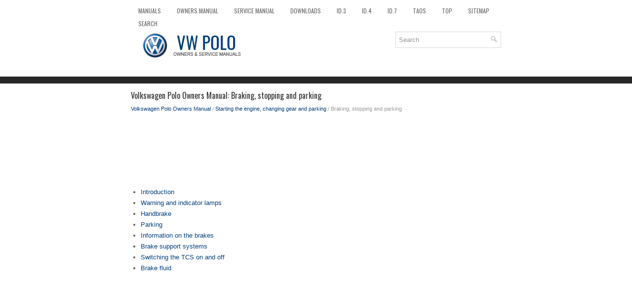

--- FILE ---
content_type: text/html
request_url: https://www.vwpolo.net/braking_stopping_and_parking-215.html
body_size: 3107
content:
<!DOCTYPE html>
<html xmlns="http://www.w3.org/1999/xhtml" lang="en-US">

<head profile="http://gmpg.org/xfn/11">
<meta name="viewport" content="width=device-width; initial-scale=1.0">
<meta http-equiv="Content-Type" content="text/html; charset=utf-8">
<title>Volkswagen Polo Owners Manual - Braking, stopping and parking - Starting the engine, changing gear and parking</title>
<link rel="stylesheet" href="style.css" type="text/css" media="screen, projection">
<link rel="shortcut icon" href="favicon.ico" type="image/x-icon">
<link href="media-queries.css" rel="stylesheet" type="text/css">
<!-- html5.js for IE less than 9 --><!--[if lt IE 9]>
<script src="http://html5shim.googlecode.com/svn/trunk/html5.js"></script>
<![endif]-->
<!-- css3-mediaqueries.js for IE less than 9 --><!--[if lt IE 9]>
<script src="http://css3-mediaqueries-js.googlecode.com/svn/trunk/css3-mediaqueries.js"></script>
<![endif]-->
</head>

<body>

<div class="vwpol_allvis">
	<div class="vwpol_fimen">
		<ul>
			<li><a href="/">Manuals</a></li>
			<li><a href="/volkswagen_polo_owners_manual-1.html" title="Volkswagen Polo Owners Manual">Owners Manual</a></li>
			<li><a href="/volkswagen_polo_service_repair_manual-427.html" title="Volkswagen Polo Service Manual">Service Manual</a></li>
			<li><a href="https://www.carmanualdb.com/volkswagen-13/polo-205/" title="Download Volkswagen Polo Manuals">Downloads</a></li>
			<li><a href="https://www.vw-id3.com/volkswagen_id_3_e11_e12_2020_2024_owner_s_manual-1.html">ID.3</a></li>
			<li><a href="https://www.vwid4.autos/volkswagen_id_4_2021_e21_owners_manual-1.html">ID.4</a></li>
			<li><a href="https://www.vwid7.org/volkswagen_id_7_2024_owners_manual-1.html">ID.7</a></li>
			<li><a href="https://www.vwtaos.net/volkswagen_taos_type_cl_2022_owner_s_manual-1.html">Taos</a></li>
			<li><a href="/top.html">Top</a></li>
			<li><a href="/sitemap.html">Sitemap</a></li>
			<li><a href="/search.php">Search</a></li>
		</ul>
	</div>
	<div class="vwpol_toploas">
		<a href="/">
		<img src="images/logo.png" alt="VW Polo manuals" title="VW Polo Car Manuals"></a>

		<div id="search" title="Type and hit enter">		<form method="get" id="searchform" action="/search.php">
		<input value="Search" name="q" id="s" onblur="if (this.value == '')  {this.value = 'Search';}" onfocus="if (this.value == 'Search') {this.value = '';}" type="text">
		<input type="hidden" name="cx" value="fb6b90a7394a57555" />
    	<input type="hidden" name="cof" value="FORID:11" />
    	<input type="hidden" name="ie" value="UTF-8" />
    	<input src="/images/search.png" style="border:0pt none; vertical-align: top; float:right" type="image">
		</form>
		</div>
	</div>
	<!-- #header -->
	<div class="vwpol_texmain">
	<h1>Volkswagen Polo Owners Manual: Braking, stopping and parking</h1>
			<div class="vwpol_sectitle">
				<div style="font-size:11px; text-decoration:none; margin-top:5px;"><a href="volkswagen_polo_owners_manual-1.html">Volkswagen Polo Owners Manual</a> / <a href="starting_the_engine_changing_gear_and_parking-198.html">Starting the engine, changing gear and parking</a> /  Braking, stopping and parking</div></div>
			<p><script async src="https://pagead2.googlesyndication.com/pagead/js/adsbygoogle.js"></script>
<!-- vwpolo.net bot adaptive -->
<ins class="adsbygoogle"
     style="display:block; height:120px;"
     data-ad-client="ca-pub-8114057553037766"
     data-ad-slot="8461521538"></ins>
<script>
     (adsbygoogle = window.adsbygoogle || []).push({});
</script></p>
			<p><ul><li><a href="/introduction-216.html">Introduction</a></li><li><a href="/warning_and_indicator_lamps-217.html">Warning and indicator lamps</a></li><li><a href="/handbrake-218.html">Handbrake</a></li><li><a href="/parking-219.html">Parking</a></li><li><a href="/information_on_the_brakes-220.html">Information on the brakes</a></li><li><a href="/brake_support_systems-221.html">Brake support systems</a></li><li><a href="/switching_the_tcs_on_and_off-222.html">Switching the TCS on and off</a></li><li><a href="/brake_fluid-223.html">Brake fluid</a></li></ul></table></ul><div style="clear:both"></div><div align="center"><script async src="https://pagead2.googlesyndication.com/pagead/js/adsbygoogle.js"></script>
<!-- vwpolo.net bot adaptive -->
<ins class="adsbygoogle"
     style="display:block"
     data-ad-client="ca-pub-8114057553037766"
     data-ad-slot="8461521538"
     data-ad-format="auto"
     data-full-width-responsive="true"></ins>
<script>
     (adsbygoogle = window.adsbygoogle || []).push({});
</script></div>
<div style="width: calc(50% - 4px); margin:2px; float:left">
<h5 style="margin:5px 0"><a href="gear_change_indicator-214.html" style="text-decoration:none"><img src="images/previous.png" alt="" border="0" style="float:left; margin-right:3px;"><span>Gear-change indicator</span></a></h5>
   First read and observe the introductory information 
and safety warnings In some vehicles, the instrument cluster 
will show which gear should be selected while the vehicle is in motion to reduce  ...
   </p></div>
<div style="width: calc(50% - 4px); margin:2px; float:left">
<h5 style="margin:5px 0"><a href="introduction-216.html" style="text-decoration:none"><img src="images/next.png" alt="" border="0" style="float:right; margin-left:3px;"><span>Introduction</span></a></h5>
   This chapter contains information on the following subjects:
&nbsp;→ Warning and indicator lamps   
&nbsp;→ Handbrake   
&nbsp;→ Parking   
&nbsp;→ Information on the brakes   
&n ...
   </p></div>
<div style="clear:both"></div><div style="margin-top:0px;">
   <h5 style="margin:5px 0">Other materials:</h5><p><a href="vehicle_key-45.html"><span>Vehicle key</span></a><br>
   Fig. 18 Vehicle key 
Fig. 19 Vehicle key with alarm button

First read and observe the introductory information 
and safety warnings
Vehicle key
The key can be used to lock and unlock the car from a distance . 
The remote control transmitter and the battery are integrated in the key. The 
re ...
   </p><p><a href="checklist-276.html"><span>Checklist</span></a><br>
   
	The following steps should always be carried out in the specified 
	order before working in the engine compartment :
	Park the vehicle on a level and stable surface.
	
	Depress and hold the brake pedal until the 
	engine has stopped.
	
	Apply the handbrake firmly Braking, stopping 
	and p ...
   </p><p><a href="white_polishing_cloth_vas6176-553.html"><span>White Polishing Cloth -VAS6176</span></a><br>
   
	
		
		
			
				Definition:
			
		
		
			
				
				White Polishing Cloth -VAS6176-
			
		
		
			
				Product Description:
			
		
		
			
				Extremely soft cloth for sensitive, exacting polishing. A 
				combination of rayon and polyester fibers make it especially 
				fluffy. ...
   </p></div>
<script>
// <!--
document.write('<iframe src="counter.php?id=215" width=0 height=0 marginwidth=0 marginheight=0 scrolling=no frameborder=0></iframe>');
// -->

</script>
</p>
	</div>
	<!-- #main -->
	<div class="vwpol_aftertext">
		<div align="center">
			© 2016-2026 Copyright www.vwpolo.net<br /><!--LiveInternet counter--><script type="text/javascript"><!--
document.write("<a href='//www.liveinternet.ru/click' "+
"target=_blank><img src='//counter.yadro.ru/hit?t23.5;r"+
escape(document.referrer)+((typeof(screen)=="undefined")?"":
";s"+screen.width+"*"+screen.height+"*"+(screen.colorDepth?
screen.colorDepth:screen.pixelDepth))+";u"+escape(document.URL)+
";"+Math.random()+
"' alt=''"+
"border='0' width='88' height='15'><\/a>")
//--></script><!--/LiveInternet-->
<!--LiveInternet counter--><img id="licnt5525" width="0" height="0" style="border:0"
title=""
src="[data-uri]"
alt=""/><script>(function(d,s){d.getElementById("licnt5525").src=
"https://counter.yadro.ru/hit;encarall?t20.1;r"+escape(d.referrer)+
((typeof(s)=="undefined")?"":";s"+s.width+"*"+s.height+"*"+
(s.colorDepth?s.colorDepth:s.pixelDepth))+";u"+escape(d.URL)+
";h"+escape(d.title.substring(0,150))+";"+Math.random()})
(document,screen)</script><!--/LiveInternet--></div>
	</div>
</div>

</body>

</html>


--- FILE ---
content_type: text/html; charset=utf-8
request_url: https://www.google.com/recaptcha/api2/aframe
body_size: 225
content:
<!DOCTYPE HTML><html><head><meta http-equiv="content-type" content="text/html; charset=UTF-8"></head><body><script nonce="zQ0Tq1EdQzfSjgvUHoazEQ">/** Anti-fraud and anti-abuse applications only. See google.com/recaptcha */ try{var clients={'sodar':'https://pagead2.googlesyndication.com/pagead/sodar?'};window.addEventListener("message",function(a){try{if(a.source===window.parent){var b=JSON.parse(a.data);var c=clients[b['id']];if(c){var d=document.createElement('img');d.src=c+b['params']+'&rc='+(localStorage.getItem("rc::a")?sessionStorage.getItem("rc::b"):"");window.document.body.appendChild(d);sessionStorage.setItem("rc::e",parseInt(sessionStorage.getItem("rc::e")||0)+1);localStorage.setItem("rc::h",'1768964245952');}}}catch(b){}});window.parent.postMessage("_grecaptcha_ready", "*");}catch(b){}</script></body></html>

--- FILE ---
content_type: text/css
request_url: https://www.vwpolo.net/style.css
body_size: 2540
content:
@import url(https://fonts.googleapis.com/css?family=Oswald);
* {
    margin: 0px;
    padding: 0px;
    border: 0px none;
    font-size: 100%;
    vertical-align: baseline;
}
body {
    background: #FFFFFF;
    color: #555555;
    box-shadow: inset 0 145px 0 0 #FFFFFF, inset 0 159px 0 0 #272727;
    font-family: Arial, Helvetica, Sans-serif;
    font-size: 13px;
    line-height: 1.5;
}
a {
    color: #003d7b;
    text-decoration: none;
}

a:hover, a:focus {
    color: #58C6FF;
    text-decoration: none;
}

a:focus {
    outline: none;
}
.vwpol_allvis {
    width: 750px;
    margin: 0 auto;
}
.vwpol_fimen {
    padding: 0;
    position: relative;
    height: 34px;
    z-index: 400;
    margin-top: 10px;
}
.vwpol_fimen ul {
    margin: 0;
    padding: 0;
    list-style: none;
    list-style-type: none;
    line-height: 1.0;
}
.vwpol_fimen ul li {
    float: left;
    position: relative;
}
.vwpol_fimen ul li a {
    color: #676767;
    padding: 6px 15px;
	text-decoration: none;
    font-family: 'Oswald', sans-serif;
    font-size: 12px;
    text-transform: uppercase;
    font-weight: normal;
    margin: 0 2px 2px 0;
    display: block;
}
.vwpol_fimen ul li a:hover {
    color: #000000;
    outline: 0;
    box-shadow: 0 2px 0 0 #0D97DE;
}
.vwpol_toploas {
    height: auto;
    padding: 20px 0;
}
/* Search
----------------------------*/

#search {
    border: 1px solid #D8D8D8;
    background: #fff;
    text-align: left;
    padding: 6px;
    width:200px;
    float:right;
}

#search #s {
    background: none;
    color: #979797;
    border: 0;
    width: calc(100% - 16px);
    padding: 0;
    margin: 0;
    outline: none;
}

#content-search {
    width: 300px;
    padding: 15px 0;
}
.vwpol_texmain {
    padding: 15px 0;
    background: #fff;
    margin-top:25px;
}
.vwpol_texmain h1 {
    color: #333333;
    margin: 0 0 10px 0;
    padding: 0;
    font-family: 'Oswald', sans-serif;
    font-size: 16px;
    line-height: 16px;
    font-weight: normal;
}
.vwpol_texmain p {	margin: 10px 0;
}
.vwpol_sectitle {
    color: #999999;
    font-size: 12px;
    line-height: 18px;
    padding: 0 0 10px 0;
}
.vwpol_texmain ul, .vwpol_texmain ol {
	margin: 10px 0 10px 20px;
}
.vwpol_texmain li {	margin: 3px 0;
}
.vwpol_aftertext {
    color: #FFFFFF;
    background: #272727;
    text-align: center;
    padding: 10px 0;
    -webkit-box-shadow: 0 -5px 0 #003d7b;
    box-shadow: 0 -5px 0 #003d7b;
    font-size: 11px;
}
.vwpol_texmain img {	margin:2px 2px 0 2px;
	vertical-align: -20%;
	max-width: 100%;
	width:auto;
}

--- FILE ---
content_type: text/css
request_url: https://www.vwpolo.net/media-queries.css
body_size: 670
content:
@media screen and (max-width: 768px) {
body {
    box-shadow: inset 0 120px 0 0 #FFFFFF, inset 0 125px 0 0 #272727;
}
.vwpol_allvis {
    width: auto;
}
.vwpol_texmain {	overflow:hidden;
}
.vwpol_texmain li {
    margin: 7px 0px;
}
#search {width: auto;
margin: 5px;
float: none;
padding: 4px;
}
.vwpol_fimen ul li a {
    font-size: 12px;
    padding: 4px 7px;
}
.vwpol_fimen {
    height: 24px;
    overflow: hidden;
}
.vwpol_toploas {
    height: auto;
    padding: 10px 0;
}
.vwpol_toploas img {	max-width: 200px;
	display: block;
	float: none;
	clear: both;
	margin: 0 auto;
}
.vwpol_texmain {
    padding: 5px 5px;
    background: #fff;
    margin-top: 5px;
}
}